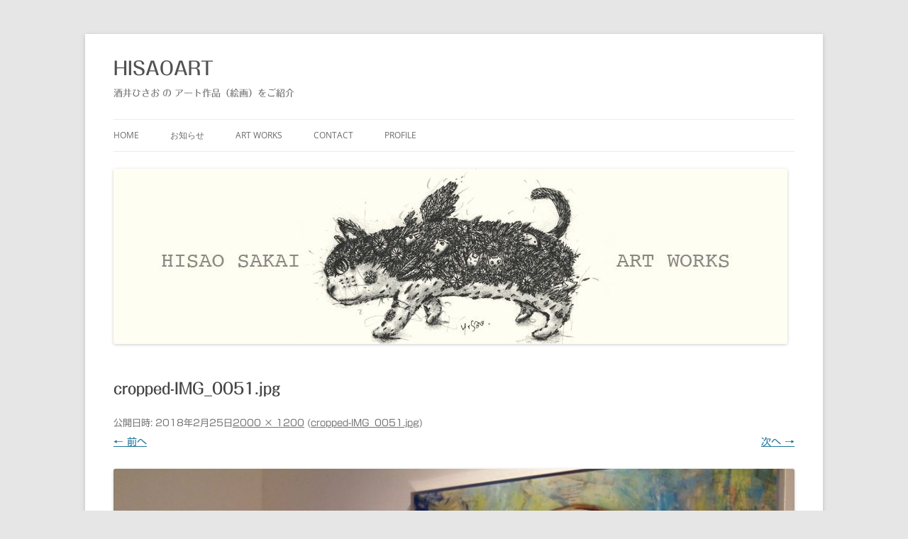

--- FILE ---
content_type: text/css
request_url: https://hisaoart.com/art/wp-content/themes/twentytwelve-child/style.css?ver=6.4.7
body_size: 15
content:
/*
Theme Name: twentytwelve-child
Template: twentytwelve
Theme URI: https://wordpress.org/themes/twentytwelve-child/
*/

--- FILE ---
content_type: text/css
request_url: https://hisaoart.com/art/wp-content/themes/twentytwelve-child/style.css?ver=20251202
body_size: 15
content:
/*
Theme Name: twentytwelve-child
Template: twentytwelve
Theme URI: https://wordpress.org/themes/twentytwelve-child/
*/

--- FILE ---
content_type: text/css;charset=UTF-8
request_url: https://hisaoart.com/?custom-css=1405d26a30
body_size: 2852
content:
/*******************************
* 固定ページ記事タイトル非表示
********************************/
.type-page h1,
.type-page 
.post-meta{
  display:none;
}

.featured-image-class {
    display: none !important;
}

/*******************************
/* shortcodes ultimate 
********************************/

/*コメント非表示*/
.su-posts-default-loop .su-post-comments-link { display:none; }
 
/*サムネイル表示調整*/
.su-posts-default-loop .su-post-thumbnail {
float: left;
display: block;
width: 200px;
height: 150px;
margin-right: 1em;
}
.su-posts-default-loop .su-post-thumbnail img {
max-width: 200px;
max-height: 200px;
}
.su-posts-default-loop .su-post {
margin-bottom: 1.5em;
line-height: 1.5;
}


/*******************************
/* flex（配置参考）
********************************/
.wrapper {
  display: flex;
}

.main {
  flex: 1;
	  float: left;
}

.side {
  width: 280px;
	  float: right;
	  align-content: flex-start;
}

.icon-info{
  background: #fff;
	height: 60px;
	width: 270px;
}

.icon-tanbanomori{
  background: #fff;
	height: 60px;
	width: 270px;
	padding:0px 0px 15px 0px;
}

.icon-nenrin{
  background: #fff;
	height: 60px;
	width: 270px;
	padding:0px 0px 15px 0px;
}

.icon-sasayama{
  background: #fff;
	height: 60px;
	width: 270px;
	padding:0px 0px 15px 0px;
}

.icon-namikimichi{
  background: #fff;
	height: 60px;
	width: 270px;
	padding:0px 0px 15px 0px;
}

.icon-all{
  background: #fff;
	height: 60px;
	width: 270px;
	padding:0px 0px 15px 0px;
}



/*******************************
/* flex（スマホ対応版）
********************************/
.f-container {
	display: flex;
	flex-wrap: wrap;
	flex-diretion: row;
}

.icon-wrapp {
  width: 100%;
	height: 100%;
	flex-wrap: wrap;
	flex-diretion: row;
	align-items: flex-start;
}

.main2 {
  flex:;
}

.side2 {
  width: auto;
	  float: left;
		flex-diretion: row;
}

.icon-info2{
  background: #fff;
	height: 80px;
	width: 240px;
	padding:10px;
}

.icon-tanbanomori2{
  background: #fff;
	height: 80px;
	width: 240px;
	padding:10px;
}

.icon-nenrin2{
  background: #fff;
	height: 80px;
	width: 240px;
	padding:10px;
}

.icon-sasayama2{
  background: #fff;
	height: 80px;
	width: 240px;
	padding:10px;
}

.icon-namikimichi2{
  background: #fff;
	height: 80px;
	width: 240px;
	padding:10px;
}

.icon-all2{
  background: #fff;
	height: 80px;
	width: 240px;
	padding:10px;
}


/*******************************
/* TOPページ一覧用
********************************/

.flex_container {
  display: flex;
  align-items: center;
	margin: 30px 0px 10px 0px;
}

.flex_item {
  flex-grow: 0;  /*初期値*/
  margin: 50px 10px 10px 10px;
  padding: 0px;
}

.pick-up {
	width: 80%;
  display: flex;
  align-items: center;
	margin: 30px 0px 10px 0px;
}

/*******************************
/* 画像まわり影なし
********************************/
img.shadow-none {
    border-radius: 0px;
	  box-shadow: none;
}